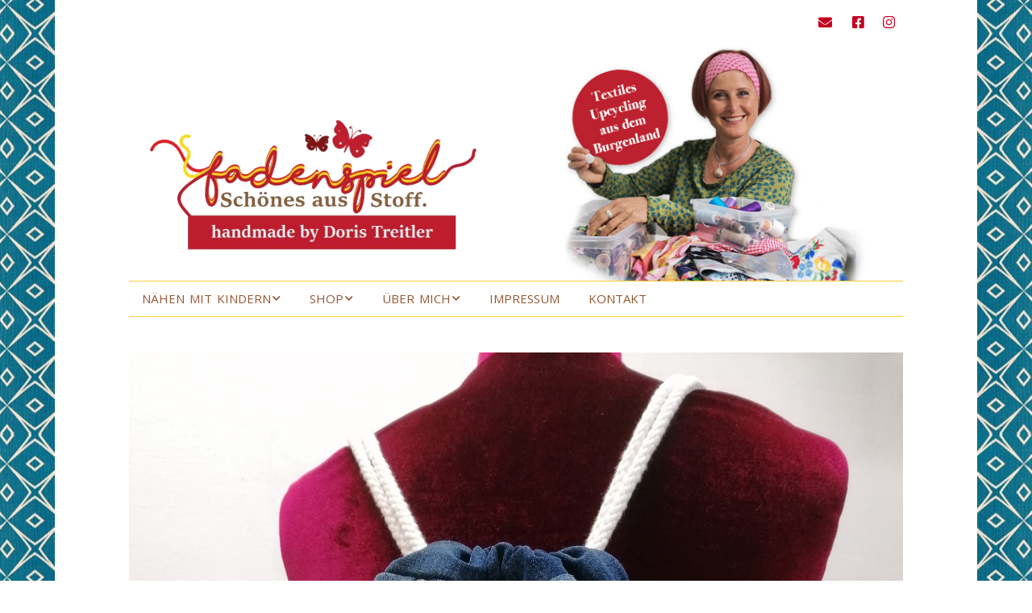

--- FILE ---
content_type: text/html; charset=UTF-8
request_url: https://www.fadenspiel.info/img_20201128_082335/
body_size: 62047
content:
<!DOCTYPE html>
<!--[if lte IE 9]><html class="no-js IE9 IE" lang="de"><![endif]-->
<!--[if gt IE 9]><!--><html class="no-js" lang="de"><!--<![endif]-->
	<head>
				<meta charset="UTF-8" />
	<title>IMG_20201128_082335 &#8211; FADENSPIEL</title>
<meta name='robots' content='max-image-preview:large' />
<script>window._wca = window._wca || [];</script>
			<link rel="dns-prefetch" href="//fonts.googleapis.com" />
			<script type="text/javascript">
			/* <![CDATA[ */
			document.documentElement.className = document.documentElement.className.replace(new RegExp('(^|\\s)no-js(\\s|$)'), '$1js$2');
			/* ]]> */
		</script>
	<link rel='dns-prefetch' href='//stats.wp.com' />
<link rel='dns-prefetch' href='//maxcdn.bootstrapcdn.com' />
<link rel='dns-prefetch' href='//s.w.org' />
<link rel='dns-prefetch' href='//v0.wordpress.com' />
<link rel='dns-prefetch' href='//c0.wp.com' />
<link rel="alternate" type="application/rss+xml" title="FADENSPIEL &raquo; Feed" href="https://www.fadenspiel.info/feed/" />
<link rel="alternate" type="application/rss+xml" title="FADENSPIEL &raquo; Kommentar-Feed" href="https://www.fadenspiel.info/comments/feed/" />
<script type="text/javascript">
window._wpemojiSettings = {"baseUrl":"https:\/\/s.w.org\/images\/core\/emoji\/13.1.0\/72x72\/","ext":".png","svgUrl":"https:\/\/s.w.org\/images\/core\/emoji\/13.1.0\/svg\/","svgExt":".svg","source":{"concatemoji":"https:\/\/www.fadenspiel.info\/wp-includes\/js\/wp-emoji-release.min.js?ver=5.9.12"}};
/*! This file is auto-generated */
!function(e,a,t){var n,r,o,i=a.createElement("canvas"),p=i.getContext&&i.getContext("2d");function s(e,t){var a=String.fromCharCode;p.clearRect(0,0,i.width,i.height),p.fillText(a.apply(this,e),0,0);e=i.toDataURL();return p.clearRect(0,0,i.width,i.height),p.fillText(a.apply(this,t),0,0),e===i.toDataURL()}function c(e){var t=a.createElement("script");t.src=e,t.defer=t.type="text/javascript",a.getElementsByTagName("head")[0].appendChild(t)}for(o=Array("flag","emoji"),t.supports={everything:!0,everythingExceptFlag:!0},r=0;r<o.length;r++)t.supports[o[r]]=function(e){if(!p||!p.fillText)return!1;switch(p.textBaseline="top",p.font="600 32px Arial",e){case"flag":return s([127987,65039,8205,9895,65039],[127987,65039,8203,9895,65039])?!1:!s([55356,56826,55356,56819],[55356,56826,8203,55356,56819])&&!s([55356,57332,56128,56423,56128,56418,56128,56421,56128,56430,56128,56423,56128,56447],[55356,57332,8203,56128,56423,8203,56128,56418,8203,56128,56421,8203,56128,56430,8203,56128,56423,8203,56128,56447]);case"emoji":return!s([10084,65039,8205,55357,56613],[10084,65039,8203,55357,56613])}return!1}(o[r]),t.supports.everything=t.supports.everything&&t.supports[o[r]],"flag"!==o[r]&&(t.supports.everythingExceptFlag=t.supports.everythingExceptFlag&&t.supports[o[r]]);t.supports.everythingExceptFlag=t.supports.everythingExceptFlag&&!t.supports.flag,t.DOMReady=!1,t.readyCallback=function(){t.DOMReady=!0},t.supports.everything||(n=function(){t.readyCallback()},a.addEventListener?(a.addEventListener("DOMContentLoaded",n,!1),e.addEventListener("load",n,!1)):(e.attachEvent("onload",n),a.attachEvent("onreadystatechange",function(){"complete"===a.readyState&&t.readyCallback()})),(n=t.source||{}).concatemoji?c(n.concatemoji):n.wpemoji&&n.twemoji&&(c(n.twemoji),c(n.wpemoji)))}(window,document,window._wpemojiSettings);
</script>
<style type="text/css">
img.wp-smiley,
img.emoji {
	display: inline !important;
	border: none !important;
	box-shadow: none !important;
	height: 1em !important;
	width: 1em !important;
	margin: 0 0.07em !important;
	vertical-align: -0.1em !important;
	background: none !important;
	padding: 0 !important;
}
</style>
	<link rel='stylesheet' id='sbi_styles-css'  href='https://www.fadenspiel.info/wp-content/plugins/instagram-feed/css/sbi-styles.min.css?ver=6.9.1' type='text/css' media='all' />
<link rel='stylesheet' id='wp-block-library-css'  href='https://c0.wp.com/c/5.9.12/wp-includes/css/dist/block-library/style.min.css' type='text/css' media='all' />
<style id='wp-block-library-inline-css' type='text/css'>
.has-text-align-justify{text-align:justify;}
</style>
<link rel='stylesheet' id='mediaelement-css'  href='https://c0.wp.com/c/5.9.12/wp-includes/js/mediaelement/mediaelementplayer-legacy.min.css' type='text/css' media='all' />
<link rel='stylesheet' id='wp-mediaelement-css'  href='https://c0.wp.com/c/5.9.12/wp-includes/js/mediaelement/wp-mediaelement.min.css' type='text/css' media='all' />
<link rel='stylesheet' id='wc-blocks-vendors-style-css'  href='https://c0.wp.com/p/woocommerce/7.5.1/packages/woocommerce-blocks/build/wc-blocks-vendors-style.css' type='text/css' media='all' />
<link rel='stylesheet' id='wc-blocks-style-css'  href='https://c0.wp.com/p/woocommerce/7.5.1/packages/woocommerce-blocks/build/wc-blocks-style.css' type='text/css' media='all' />
<style id='global-styles-inline-css' type='text/css'>
body{--wp--preset--color--black: #000000;--wp--preset--color--cyan-bluish-gray: #abb8c3;--wp--preset--color--white: #ffffff;--wp--preset--color--pale-pink: #f78da7;--wp--preset--color--vivid-red: #cf2e2e;--wp--preset--color--luminous-vivid-orange: #ff6900;--wp--preset--color--luminous-vivid-amber: #fcb900;--wp--preset--color--light-green-cyan: #7bdcb5;--wp--preset--color--vivid-green-cyan: #00d084;--wp--preset--color--pale-cyan-blue: #8ed1fc;--wp--preset--color--vivid-cyan-blue: #0693e3;--wp--preset--color--vivid-purple: #9b51e0;--wp--preset--gradient--vivid-cyan-blue-to-vivid-purple: linear-gradient(135deg,rgba(6,147,227,1) 0%,rgb(155,81,224) 100%);--wp--preset--gradient--light-green-cyan-to-vivid-green-cyan: linear-gradient(135deg,rgb(122,220,180) 0%,rgb(0,208,130) 100%);--wp--preset--gradient--luminous-vivid-amber-to-luminous-vivid-orange: linear-gradient(135deg,rgba(252,185,0,1) 0%,rgba(255,105,0,1) 100%);--wp--preset--gradient--luminous-vivid-orange-to-vivid-red: linear-gradient(135deg,rgba(255,105,0,1) 0%,rgb(207,46,46) 100%);--wp--preset--gradient--very-light-gray-to-cyan-bluish-gray: linear-gradient(135deg,rgb(238,238,238) 0%,rgb(169,184,195) 100%);--wp--preset--gradient--cool-to-warm-spectrum: linear-gradient(135deg,rgb(74,234,220) 0%,rgb(151,120,209) 20%,rgb(207,42,186) 40%,rgb(238,44,130) 60%,rgb(251,105,98) 80%,rgb(254,248,76) 100%);--wp--preset--gradient--blush-light-purple: linear-gradient(135deg,rgb(255,206,236) 0%,rgb(152,150,240) 100%);--wp--preset--gradient--blush-bordeaux: linear-gradient(135deg,rgb(254,205,165) 0%,rgb(254,45,45) 50%,rgb(107,0,62) 100%);--wp--preset--gradient--luminous-dusk: linear-gradient(135deg,rgb(255,203,112) 0%,rgb(199,81,192) 50%,rgb(65,88,208) 100%);--wp--preset--gradient--pale-ocean: linear-gradient(135deg,rgb(255,245,203) 0%,rgb(182,227,212) 50%,rgb(51,167,181) 100%);--wp--preset--gradient--electric-grass: linear-gradient(135deg,rgb(202,248,128) 0%,rgb(113,206,126) 100%);--wp--preset--gradient--midnight: linear-gradient(135deg,rgb(2,3,129) 0%,rgb(40,116,252) 100%);--wp--preset--duotone--dark-grayscale: url('#wp-duotone-dark-grayscale');--wp--preset--duotone--grayscale: url('#wp-duotone-grayscale');--wp--preset--duotone--purple-yellow: url('#wp-duotone-purple-yellow');--wp--preset--duotone--blue-red: url('#wp-duotone-blue-red');--wp--preset--duotone--midnight: url('#wp-duotone-midnight');--wp--preset--duotone--magenta-yellow: url('#wp-duotone-magenta-yellow');--wp--preset--duotone--purple-green: url('#wp-duotone-purple-green');--wp--preset--duotone--blue-orange: url('#wp-duotone-blue-orange');--wp--preset--font-size--small: 13px;--wp--preset--font-size--medium: 20px;--wp--preset--font-size--large: 36px;--wp--preset--font-size--x-large: 42px;}.has-black-color{color: var(--wp--preset--color--black) !important;}.has-cyan-bluish-gray-color{color: var(--wp--preset--color--cyan-bluish-gray) !important;}.has-white-color{color: var(--wp--preset--color--white) !important;}.has-pale-pink-color{color: var(--wp--preset--color--pale-pink) !important;}.has-vivid-red-color{color: var(--wp--preset--color--vivid-red) !important;}.has-luminous-vivid-orange-color{color: var(--wp--preset--color--luminous-vivid-orange) !important;}.has-luminous-vivid-amber-color{color: var(--wp--preset--color--luminous-vivid-amber) !important;}.has-light-green-cyan-color{color: var(--wp--preset--color--light-green-cyan) !important;}.has-vivid-green-cyan-color{color: var(--wp--preset--color--vivid-green-cyan) !important;}.has-pale-cyan-blue-color{color: var(--wp--preset--color--pale-cyan-blue) !important;}.has-vivid-cyan-blue-color{color: var(--wp--preset--color--vivid-cyan-blue) !important;}.has-vivid-purple-color{color: var(--wp--preset--color--vivid-purple) !important;}.has-black-background-color{background-color: var(--wp--preset--color--black) !important;}.has-cyan-bluish-gray-background-color{background-color: var(--wp--preset--color--cyan-bluish-gray) !important;}.has-white-background-color{background-color: var(--wp--preset--color--white) !important;}.has-pale-pink-background-color{background-color: var(--wp--preset--color--pale-pink) !important;}.has-vivid-red-background-color{background-color: var(--wp--preset--color--vivid-red) !important;}.has-luminous-vivid-orange-background-color{background-color: var(--wp--preset--color--luminous-vivid-orange) !important;}.has-luminous-vivid-amber-background-color{background-color: var(--wp--preset--color--luminous-vivid-amber) !important;}.has-light-green-cyan-background-color{background-color: var(--wp--preset--color--light-green-cyan) !important;}.has-vivid-green-cyan-background-color{background-color: var(--wp--preset--color--vivid-green-cyan) !important;}.has-pale-cyan-blue-background-color{background-color: var(--wp--preset--color--pale-cyan-blue) !important;}.has-vivid-cyan-blue-background-color{background-color: var(--wp--preset--color--vivid-cyan-blue) !important;}.has-vivid-purple-background-color{background-color: var(--wp--preset--color--vivid-purple) !important;}.has-black-border-color{border-color: var(--wp--preset--color--black) !important;}.has-cyan-bluish-gray-border-color{border-color: var(--wp--preset--color--cyan-bluish-gray) !important;}.has-white-border-color{border-color: var(--wp--preset--color--white) !important;}.has-pale-pink-border-color{border-color: var(--wp--preset--color--pale-pink) !important;}.has-vivid-red-border-color{border-color: var(--wp--preset--color--vivid-red) !important;}.has-luminous-vivid-orange-border-color{border-color: var(--wp--preset--color--luminous-vivid-orange) !important;}.has-luminous-vivid-amber-border-color{border-color: var(--wp--preset--color--luminous-vivid-amber) !important;}.has-light-green-cyan-border-color{border-color: var(--wp--preset--color--light-green-cyan) !important;}.has-vivid-green-cyan-border-color{border-color: var(--wp--preset--color--vivid-green-cyan) !important;}.has-pale-cyan-blue-border-color{border-color: var(--wp--preset--color--pale-cyan-blue) !important;}.has-vivid-cyan-blue-border-color{border-color: var(--wp--preset--color--vivid-cyan-blue) !important;}.has-vivid-purple-border-color{border-color: var(--wp--preset--color--vivid-purple) !important;}.has-vivid-cyan-blue-to-vivid-purple-gradient-background{background: var(--wp--preset--gradient--vivid-cyan-blue-to-vivid-purple) !important;}.has-light-green-cyan-to-vivid-green-cyan-gradient-background{background: var(--wp--preset--gradient--light-green-cyan-to-vivid-green-cyan) !important;}.has-luminous-vivid-amber-to-luminous-vivid-orange-gradient-background{background: var(--wp--preset--gradient--luminous-vivid-amber-to-luminous-vivid-orange) !important;}.has-luminous-vivid-orange-to-vivid-red-gradient-background{background: var(--wp--preset--gradient--luminous-vivid-orange-to-vivid-red) !important;}.has-very-light-gray-to-cyan-bluish-gray-gradient-background{background: var(--wp--preset--gradient--very-light-gray-to-cyan-bluish-gray) !important;}.has-cool-to-warm-spectrum-gradient-background{background: var(--wp--preset--gradient--cool-to-warm-spectrum) !important;}.has-blush-light-purple-gradient-background{background: var(--wp--preset--gradient--blush-light-purple) !important;}.has-blush-bordeaux-gradient-background{background: var(--wp--preset--gradient--blush-bordeaux) !important;}.has-luminous-dusk-gradient-background{background: var(--wp--preset--gradient--luminous-dusk) !important;}.has-pale-ocean-gradient-background{background: var(--wp--preset--gradient--pale-ocean) !important;}.has-electric-grass-gradient-background{background: var(--wp--preset--gradient--electric-grass) !important;}.has-midnight-gradient-background{background: var(--wp--preset--gradient--midnight) !important;}.has-small-font-size{font-size: var(--wp--preset--font-size--small) !important;}.has-medium-font-size{font-size: var(--wp--preset--font-size--medium) !important;}.has-large-font-size{font-size: var(--wp--preset--font-size--large) !important;}.has-x-large-font-size{font-size: var(--wp--preset--font-size--x-large) !important;}
</style>
<link rel='stylesheet' id='blossomthemes-instagram-feed-css'  href='https://www.fadenspiel.info/wp-content/plugins/blossomthemes-instagram-feed/public/css/blossomthemes-instagram-feed-public.css?ver=2.0.5' type='text/css' media='all' />
<link rel='stylesheet' id='magnific-popup-css'  href='https://www.fadenspiel.info/wp-content/plugins/blossomthemes-instagram-feed/public/css/magnific-popup.min.css?ver=1.0.0' type='text/css' media='all' />
<link rel='stylesheet' id='woocommerce-layout-css'  href='https://c0.wp.com/p/woocommerce/7.5.1/assets/css/woocommerce-layout.css' type='text/css' media='all' />
<style id='woocommerce-layout-inline-css' type='text/css'>

	.infinite-scroll .woocommerce-pagination {
		display: none;
	}
</style>
<link rel='stylesheet' id='woocommerce-smallscreen-css'  href='https://c0.wp.com/p/woocommerce/7.5.1/assets/css/woocommerce-smallscreen.css' type='text/css' media='only screen and (max-width: 768px)' />
<link rel='stylesheet' id='woocommerce-general-css'  href='https://c0.wp.com/p/woocommerce/7.5.1/assets/css/woocommerce.css' type='text/css' media='all' />
<style id='woocommerce-inline-inline-css' type='text/css'>
.woocommerce form .form-row .required { visibility: visible; }
</style>
<link rel='stylesheet' id='cff-css'  href='https://www.fadenspiel.info/wp-content/plugins/custom-facebook-feed/assets/css/cff-style.min.css?ver=4.3.4' type='text/css' media='all' />
<link rel='stylesheet' id='sb-font-awesome-css'  href='https://maxcdn.bootstrapcdn.com/font-awesome/4.7.0/css/font-awesome.min.css?ver=5.9.12' type='text/css' media='all' />
<link rel='stylesheet' id='make-google-font-css'  href='//fonts.googleapis.com/css?family=Open+Sans%3Aregular%2Citalic%2C700%2C700italic%7CSura%3Aregular%2Citalic&#038;ver=1.10.8#038;subset=latin' type='text/css' media='all' />
<link rel='stylesheet' id='font-awesome-css'  href='https://www.fadenspiel.info/wp-content/themes/make/css/libs/font-awesome/css/font-awesome.min.css?ver=5.15.2' type='text/css' media='all' />
<link rel='stylesheet' id='make-main-css'  href='https://www.fadenspiel.info/wp-content/themes/make/style.css?ver=1.10.8' type='text/css' media='all' />
<link rel='stylesheet' id='make-print-css'  href='https://www.fadenspiel.info/wp-content/themes/make/css/print.css?ver=1.10.8' type='text/css' media='print' />
<link rel='stylesheet' id='jetpack_facebook_likebox-css'  href='https://c0.wp.com/p/jetpack/11.4.2/modules/widgets/facebook-likebox/style.css' type='text/css' media='all' />
<link rel='stylesheet' id='woocommerce-gzd-layout-css'  href='https://www.fadenspiel.info/wp-content/plugins/woocommerce-germanized/build/static/layout-styles.css?ver=3.15.8' type='text/css' media='all' />
<style id='woocommerce-gzd-layout-inline-css' type='text/css'>
.woocommerce-checkout .shop_table { background-color: #eeeeee; } .product p.deposit-packaging-type { font-size: 1.25em !important; } p.woocommerce-shipping-destination { display: none; }
                .wc-gzd-nutri-score-value-a {
                    background: url(https://www.fadenspiel.info/wp-content/plugins/woocommerce-germanized/assets/images/nutri-score-a.svg) no-repeat;
                }
                .wc-gzd-nutri-score-value-b {
                    background: url(https://www.fadenspiel.info/wp-content/plugins/woocommerce-germanized/assets/images/nutri-score-b.svg) no-repeat;
                }
                .wc-gzd-nutri-score-value-c {
                    background: url(https://www.fadenspiel.info/wp-content/plugins/woocommerce-germanized/assets/images/nutri-score-c.svg) no-repeat;
                }
                .wc-gzd-nutri-score-value-d {
                    background: url(https://www.fadenspiel.info/wp-content/plugins/woocommerce-germanized/assets/images/nutri-score-d.svg) no-repeat;
                }
                .wc-gzd-nutri-score-value-e {
                    background: url(https://www.fadenspiel.info/wp-content/plugins/woocommerce-germanized/assets/images/nutri-score-e.svg) no-repeat;
                }
            
</style>
<link rel='stylesheet' id='jetpack_css-css'  href='https://c0.wp.com/p/jetpack/11.4.2/css/jetpack.css' type='text/css' media='all' />
<script type='text/javascript' src='https://c0.wp.com/c/5.9.12/wp-includes/js/jquery/jquery.min.js' id='jquery-core-js'></script>
<script type='text/javascript' src='https://c0.wp.com/c/5.9.12/wp-includes/js/jquery/jquery-migrate.min.js' id='jquery-migrate-js'></script>
<script defer type='text/javascript' src='https://stats.wp.com/s-202545.js' id='woocommerce-analytics-js'></script>
<link rel="https://api.w.org/" href="https://www.fadenspiel.info/wp-json/" /><link rel="alternate" type="application/json" href="https://www.fadenspiel.info/wp-json/wp/v2/media/1391" /><link rel="EditURI" type="application/rsd+xml" title="RSD" href="https://www.fadenspiel.info/xmlrpc.php?rsd" />
<link rel="wlwmanifest" type="application/wlwmanifest+xml" href="https://www.fadenspiel.info/wp-includes/wlwmanifest.xml" /> 
<meta name="generator" content="WordPress 5.9.12" />
<meta name="generator" content="WooCommerce 7.5.1" />
<link rel='shortlink' href='https://wp.me/aaEDAp-mr' />
<link rel="alternate" type="application/json+oembed" href="https://www.fadenspiel.info/wp-json/oembed/1.0/embed?url=https%3A%2F%2Fwww.fadenspiel.info%2Fimg_20201128_082335%2F" />
<link rel="alternate" type="text/xml+oembed" href="https://www.fadenspiel.info/wp-json/oembed/1.0/embed?url=https%3A%2F%2Fwww.fadenspiel.info%2Fimg_20201128_082335%2F&#038;format=xml" />
<style>img#wpstats{display:none}</style>
			<meta name="viewport" content="width=device-width, initial-scale=1" />
		<noscript><style>.woocommerce-product-gallery{ opacity: 1 !important; }</style></noscript>
	<style type="text/css">.recentcomments a{display:inline !important;padding:0 !important;margin:0 !important;}</style><style type="text/css" id="custom-background-css">
body.custom-background { background-color: #ffffff; background-image: url("https://www.fadenspiel.info/wp-content/uploads/2019/02/HG_fadenspiel-e1549873968824.jpg"); background-position: center top; background-size: auto; background-repeat: repeat; background-attachment: fixed; }
</style>
	
<!-- Jetpack Open Graph Tags -->
<meta property="og:type" content="article" />
<meta property="og:title" content="IMG_20201128_082335" />
<meta property="og:url" content="https://www.fadenspiel.info/img_20201128_082335/" />
<meta property="og:description" content="Besuchen Sie den Beitrag für mehr Info." />
<meta property="article:published_time" content="2020-11-28T08:27:23+00:00" />
<meta property="article:modified_time" content="2020-11-28T08:27:23+00:00" />
<meta property="og:site_name" content="FADENSPIEL" />
<meta property="og:image" content="https://www.fadenspiel.info/wp-content/uploads/2020/11/IMG_20201128_082335-scaled.jpg" />
<meta property="og:image:alt" content="" />
<meta name="twitter:text:title" content="IMG_20201128_082335" />
<meta name="twitter:image" content="https://www.fadenspiel.info/wp-content/uploads/2020/11/IMG_20201128_082335-scaled.jpg?w=640" />
<meta name="twitter:card" content="summary_large_image" />
<meta name="twitter:description" content="Besuchen Sie den Beitrag für mehr Info." />

<!-- End Jetpack Open Graph Tags -->

<!-- Begin Make Inline CSS -->
<style type="text/css">
body,.font-body{font-size:16px;font-size:1.6rem;}a{text-decoration:underline;font-weight:normal;}#comments{font-size:14px;font-size:1.4rem;}.comment-date{font-size:13px;font-size:1.3rem;}h1:not(.site-title),.font-header,.entry-title{font-family:"Sura",Georgia,Times,"Times New Roman",serif;font-size:27px;font-size:2.7rem;text-transform:uppercase;word-spacing:3px;}h2{font-family:"Sura",Georgia,Times,"Times New Roman",serif;font-size:27px;font-size:2.7rem;font-weight:normal;word-spacing:3px;}h3,.builder-text-content .widget-title{font-weight:normal;}h5{font-weight:normal;}.site-title,.site-title a,.font-site-title{font-weight:normal;}.site-navigation .menu li a,.font-nav,.site-navigation .menu-toggle{font-family:"Open Sans","Helvetica Neue",Helvetica,Arial,sans-serif;font-size:15px;font-size:1.5rem;font-weight:normal;font-style:normal;text-transform:uppercase;line-height:1.4;letter-spacing:0px;word-spacing:2px;}.site-navigation .menu li.current_page_item > a,.site-navigation .menu .children li.current_page_item > a,.site-navigation .menu li.current-menu-item > a,.site-navigation .menu .sub-menu li.current-menu-item > a{font-weight:bold;}.header-bar,.header-text,.header-bar .search-form input,.header-bar .menu a,.header-navigation .mobile-menu ul.menu li a{font-family:"Open Sans","Helvetica Neue",Helvetica,Arial,sans-serif;font-size:13px;font-size:1.3rem;font-weight:normal;font-style:normal;text-transform:none;line-height:1.6;letter-spacing:0px;word-spacing:0px;}.sidebar .widget-title,.sidebar .widgettitle,.sidebar .widget-title a,.sidebar .widgettitle a,.font-widget-title{font-family:"Open Sans","Helvetica Neue",Helvetica,Arial,sans-serif;font-size:13px;font-size:1.3rem;font-weight:bold;font-style:normal;text-transform:none;line-height:1.6;letter-spacing:0px;word-spacing:0px;}.footer-widget-container .widget-title,.footer-widget-container .widgettitle,.footer-widget-container .widget-title a,.footer-widget-container .widgettitle a{font-family:"Open Sans","Helvetica Neue",Helvetica,Arial,sans-serif;font-size:13px;font-size:1.3rem;font-weight:bold;font-style:normal;text-transform:none;line-height:1.6;letter-spacing:0px;word-spacing:0px;}.color-primary-text,a,.entry-author-byline a.vcard,.entry-footer a:hover,.comment-form .required,ul.ttfmake-list-dot li:before,ol.ttfmake-list-dot li:before,.entry-comment-count a:hover,.comment-count-icon a:hover{color:#dd8500;}.color-primary-background,.ttfmake-button.color-primary-background{background-color:#dd8500;}.color-primary-border{border-color:#dd8500;}.color-secondary-text,.builder-section-banner .cycle-pager,.ttfmake-shortcode-slider .cycle-pager,.builder-section-banner .cycle-prev:before,.builder-section-banner .cycle-next:before,.ttfmake-shortcode-slider .cycle-prev:before,.ttfmake-shortcode-slider .cycle-next:before,.ttfmake-shortcode-slider .cycle-caption{color:#ffcd3a;}.color-secondary-background,blockquote.ttfmake-testimonial,tt,kbd,pre,code,samp,var,textarea,input[type="date"],input[type="datetime"],input[type="datetime-local"],input[type="email"],input[type="month"],input[type="number"],input[type="password"],input[type="search"],input[type="tel"],input[type="text"],input[type="time"],input[type="url"],input[type="week"],.ttfmake-button.color-secondary-background,button.color-secondary-background,input[type="button"].color-secondary-background,input[type="reset"].color-secondary-background,input[type="submit"].color-secondary-background,.sticky-post-label{background-color:#ffcd3a;}.color-secondary-border,table,table th,table td,.header-layout-3 .site-navigation .menu,.widget_tag_cloud a,.widget_product_tag_cloud a{border-color:#ffcd3a;}hr,hr.ttfmake-line-dashed,hr.ttfmake-line-double,blockquote.ttfmake-testimonial:after{border-top-color:#ffcd3a;}.comment-body,.post,.page,.search article.post,.search article.page,.widget li{border-bottom-color:#ffcd3a;}.color-text,body,.entry-date a,button,input,select,textarea,[class*="navigation"] .nav-previous a,[class*="navigation"] .nav-previous span,[class*="navigation"] .nav-next a,[class*="navigation"] .nav-next span{color:#303030;}::-webkit-input-placeholder{color:#303030;}:-moz-placeholder{color:#303030;}::-moz-placeholder{color:#303030;}:-ms-input-placeholder{color:#303030;}.color-detail-text,.builder-section-banner .cycle-pager .cycle-pager-active,.ttfmake-shortcode-slider .cycle-pager .cycle-pager-active,.entry-footer a,.entry-footer .fa,.post-categories li:after,.post-tags li:after,.comment-count-icon:before,.entry-comment-count a,.comment-count-icon a{color:#ffcd3a;}.color-detail-background{background-color:#ffcd3a;}.color-detail-border{border-color:#ffcd3a;}a:hover,a:focus,.entry-author-byline a.vcard:hover,.entry-author-byline a.vcard:focus{color:#c40020;}button,.ttfmake-button,input[type="button"],input[type="reset"],input[type="submit"],.site-main .gform_wrapper .gform_footer input.button{color:#333333;background-color:#ffffff;}button:hover,button:focus,.ttfmake-button:hover,.ttfmake-button:focus,input[type="button"]:hover,input[type="button"]:focus,input[type="reset"]:hover,input[type="reset"]:focus,input[type="submit"]:hover,input[type="submit"]:focus,.site-main .gform_wrapper .gform_footer input.button:hover,.site-main .gform_wrapper .gform_footer input.button:focus{color:#c40020;}.site-header,.site-title,.site-title a,.site-navigation .menu li a{color:#925833;}.site-navigation .menu li a:hover,.site-navigation .menu li a:focus{color:#c40020;}.header-bar a,.header-bar .menu li a,.header-bar .social-links a{color:#c40020;}.header-bar,.header-bar .search-form input,.header-social-links li:first-of-type,.header-social-links li a{border-color:rgba(255, 255, 255, 1);}.header-bar{background-color:rgba(255, 255, 255, 1);}.sidebar .widget-title,.sidebar .widgettitle,.sidebar .widget-title a,.sidebar .widgettitle a{color:#be1c2c;}.sidebar .widget{color:#ffffff;}.sidebar a{color:#383838;}.sidebar a:hover,.sidebar a:focus{color:#ffcd3a;}.sidebar table,.sidebar table th,.sidebar table td,.sidebar .widget li{border-color:#ffffff;}.site-header-main{background-image:url(http://www.fadenspiel.info/wp-content/uploads/2022/05/WEBSITE-Banner_Fadenspiel_1-2022w-1.jpg);background-repeat:no-repeat;background-position:top;background-attachment:scroll;background-size:contain;}body.custom-background{background-position:center;background-size:auto;}.view-post .entry-header .entry-thumbnail{text-align:left;}div.custom-logo{background-image:url("https://www.fadenspiel.info/wp-content/uploads/2019/01/cropped-FadenspielOhneHintergrund-1.png");width:804px;}div.custom-logo a{padding-bottom:48.009950248756%;}.builder-section-postlist .ttfmp-post-list-item-footer a:hover,.ttfmp-widget-post-list .ttfmp-post-list-item-comment-link:hover{color:#dd8500;}.ttfmp-widget-post-list .ttfmp-post-list-item-date a,.builder-section-postlist .ttfmp-post-list-item-date a{color:#303030;}.builder-section-postlist .ttfmp-post-list-item-footer,.builder-section-postlist .ttfmp-post-list-item-footer a,.ttfmp-widget-post-list .ttfmp-post-list-item-comment-link{color:#ffcd3a;}.builder-text-content .widget{font-size:16px;font-size:1.6rem;}.builder-text-content .widget a{font-weight:normal;}
@media screen and (min-width: 800px){.has-left-sidebar.has-right-sidebar .entry-title{font-size:20px;font-size:2rem;}.site-navigation .menu .page_item_has_children a:after,.site-navigation .menu .menu-item-has-children a:after{top:-2px;font-size:11px;font-size:1.1rem;}.site-navigation .menu .sub-menu li a,.site-navigation .menu .children li a{font-family:"Open Sans","Helvetica Neue",Helvetica,Arial,sans-serif;font-size:15px;font-size:1.5rem;font-weight:normal;font-style:normal;text-transform:uppercase;line-height:1.4;letter-spacing:0px;word-spacing:2px;}.site-navigation .menu .children .page_item_has_children a:after,.site-navigation .menu .sub-menu .menu-item-has-children a:after{font-size:11px;font-size:1.1rem;}.site-navigation .menu li.current_page_item > a,.site-navigation .menu .children li.current_page_item > a,.site-navigation .menu li.current_page_ancestor > a,.site-navigation .menu li.current-menu-item > a,.site-navigation .menu .sub-menu li.current-menu-item > a,.site-navigation .menu li.current-menu-ancestor > a{font-weight:bold;}.site-navigation ul.menu ul a:hover,.site-navigation ul.menu ul a:focus,.site-navigation .menu ul ul a:hover,.site-navigation .menu ul ul a:focus{background-color:rgba(255, 255, 255, 1);color:#c40020;}.site-navigation .menu .sub-menu,.site-navigation .menu .children{background-color:rgba(255, 255, 255, 1);}.site-navigation .page_item_has_children a:after,.site-navigation .menu-item-has-children a:after{color:#925833;}.site-navigation .menu .sub-menu a,.site-navigation .menu .children a{border-bottom-color:#925833;}}
</style>
<!-- End Make Inline CSS -->
<link rel="icon" href="https://www.fadenspiel.info/wp-content/uploads/2019/02/cropped-Icon-Schmetterlinge-Fadenspiel-32x32.png" sizes="32x32" />
<link rel="icon" href="https://www.fadenspiel.info/wp-content/uploads/2019/02/cropped-Icon-Schmetterlinge-Fadenspiel-192x192.png" sizes="192x192" />
<link rel="apple-touch-icon" href="https://www.fadenspiel.info/wp-content/uploads/2019/02/cropped-Icon-Schmetterlinge-Fadenspiel-180x180.png" />
<meta name="msapplication-TileImage" content="https://www.fadenspiel.info/wp-content/uploads/2019/02/cropped-Icon-Schmetterlinge-Fadenspiel-270x270.png" />
<style type="text/css" id="wp-custom-css">#commentform .comment-form-url {
 display: none;
}</style><!-- WooCommerce Colors -->
<style type="text/css">
p.demo_store{background-color:#b8212c;color:#f6e2e4;}.woocommerce small.note{color:#777;}.woocommerce .woocommerce-breadcrumb{color:#777;}.woocommerce .woocommerce-breadcrumb a{color:#777;}.woocommerce div.product span.price,.woocommerce div.product p.price{color:#116a7c;}.woocommerce div.product .stock{color:#116a7c;}.woocommerce span.onsale{background-color:#116a7c;color:#cdecf2;}.woocommerce ul.products li.product .price{color:#116a7c;}.woocommerce ul.products li.product .price .from{color:rgba(70, 71, 71, 0.5);}.woocommerce nav.woocommerce-pagination ul{border:1px solid #eb9811;}.woocommerce nav.woocommerce-pagination ul li{border-right:1px solid #eb9811;}.woocommerce nav.woocommerce-pagination ul li span.current,.woocommerce nav.woocommerce-pagination ul li a:hover,.woocommerce nav.woocommerce-pagination ul li a:focus{background:#f1ad3e;color:#5c3c07;}.woocommerce a.button,.woocommerce button.button,.woocommerce input.button,.woocommerce #respond input#submit{color:#000;background-color:#f1ad3e;}.woocommerce a.button:hover,.woocommerce button.button:hover,.woocommerce input.button:hover,.woocommerce #respond input#submit:hover{background-color:#e09c2d;color:#000;}.woocommerce a.button.alt,.woocommerce button.button.alt,.woocommerce input.button.alt,.woocommerce #respond input#submit.alt{background-color:#b8212c;color:#f6e2e4;}.woocommerce a.button.alt:hover,.woocommerce button.button.alt:hover,.woocommerce input.button.alt:hover,.woocommerce #respond input#submit.alt:hover{background-color:#a7101b;color:#f6e2e4;}.woocommerce a.button.alt.disabled,.woocommerce button.button.alt.disabled,.woocommerce input.button.alt.disabled,.woocommerce #respond input#submit.alt.disabled,.woocommerce a.button.alt:disabled,.woocommerce button.button.alt:disabled,.woocommerce input.button.alt:disabled,.woocommerce #respond input#submit.alt:disabled,.woocommerce a.button.alt:disabled[disabled],.woocommerce button.button.alt:disabled[disabled],.woocommerce input.button.alt:disabled[disabled],.woocommerce #respond input#submit.alt:disabled[disabled],.woocommerce a.button.alt.disabled:hover,.woocommerce button.button.alt.disabled:hover,.woocommerce input.button.alt.disabled:hover,.woocommerce #respond input#submit.alt.disabled:hover,.woocommerce a.button.alt:disabled:hover,.woocommerce button.button.alt:disabled:hover,.woocommerce input.button.alt:disabled:hover,.woocommerce #respond input#submit.alt:disabled:hover,.woocommerce a.button.alt:disabled[disabled]:hover,.woocommerce button.button.alt:disabled[disabled]:hover,.woocommerce input.button.alt:disabled[disabled]:hover,.woocommerce #respond input#submit.alt:disabled[disabled]:hover{background-color:#b8212c;color:#f6e2e4;}.woocommerce a.button:disabled:hover,.woocommerce button.button:disabled:hover,.woocommerce input.button:disabled:hover,.woocommerce #respond input#submit:disabled:hover,.woocommerce a.button.disabled:hover,.woocommerce button.button.disabled:hover,.woocommerce input.button.disabled:hover,.woocommerce #respond input#submit.disabled:hover,.woocommerce a.button:disabled[disabled]:hover,.woocommerce button.button:disabled[disabled]:hover,.woocommerce input.button:disabled[disabled]:hover,.woocommerce #respond input#submit:disabled[disabled]:hover{background-color:#f1ad3e;}.woocommerce #reviews h2 small{color:#777;}.woocommerce #reviews h2 small a{color:#777;}.woocommerce #reviews #comments ol.commentlist li .meta{color:#777;}.woocommerce #reviews #comments ol.commentlist li img.avatar{background:#f1ad3e;border:1px solid #f0a730;}.woocommerce #reviews #comments ol.commentlist li .comment-text{border:1px solid #f0a730;}.woocommerce #reviews #comments ol.commentlist #respond{border:1px solid #f0a730;}.woocommerce .star-rating:before{color:#eb9811;}.woocommerce.widget_shopping_cart .total,.woocommerce .widget_shopping_cart .total{border-top:3px double #f1ad3e;}.woocommerce form.login,.woocommerce form.checkout_coupon,.woocommerce form.register{border:1px solid #eb9811;}.woocommerce .order_details li{border-right:1px dashed #eb9811;}.woocommerce .widget_price_filter .ui-slider .ui-slider-handle{background-color:#b8212c;}.woocommerce .widget_price_filter .ui-slider .ui-slider-range{background-color:#b8212c;}.woocommerce .widget_price_filter .price_slider_wrapper .ui-widget-content{background-color:#740000;}.woocommerce-cart table.cart td.actions .coupon .input-text{border:1px solid #eb9811;}.woocommerce-cart .cart-collaterals .cart_totals p small{color:#777;}.woocommerce-cart .cart-collaterals .cart_totals table small{color:#777;}.woocommerce-cart .cart-collaterals .cart_totals .discount td{color:#116a7c;}.woocommerce-cart .cart-collaterals .cart_totals tr td,.woocommerce-cart .cart-collaterals .cart_totals tr th{border-top:1px solid #f1ad3e;}.woocommerce-checkout .checkout .create-account small{color:#777;}.woocommerce-checkout #payment{background:#f1ad3e;}.woocommerce-checkout #payment ul.payment_methods{border-bottom:1px solid #eb9811;}.woocommerce-checkout #payment div.payment_box{background-color:#efa326;color:#000;}.woocommerce-checkout #payment div.payment_box input.input-text,.woocommerce-checkout #payment div.payment_box textarea{border-color:#d3890f;border-top-color:#bb790e;}.woocommerce-checkout #payment div.payment_box ::-webkit-input-placeholder{color:#bb790e;}.woocommerce-checkout #payment div.payment_box :-moz-placeholder{color:#bb790e;}.woocommerce-checkout #payment div.payment_box :-ms-input-placeholder{color:#bb790e;}.woocommerce-checkout #payment div.payment_box span.help{color:#777;}.woocommerce-checkout #payment div.payment_box:after{content:"";display:block;border:8px solid #efa326;border-right-color:transparent;border-left-color:transparent;border-top-color:transparent;position:absolute;top:-3px;left:0;margin:-1em 0 0 2em;}
</style>
<!--/WooCommerce Colors-->
	</head>

	<body class="attachment attachment-template-default single single-attachment postid-1391 attachmentid-1391 attachment-jpeg custom-background wp-custom-logo theme-make woocommerce-no-js boxed no-sidebar">
		<svg xmlns="http://www.w3.org/2000/svg" viewBox="0 0 0 0" width="0" height="0" focusable="false" role="none" style="visibility: hidden; position: absolute; left: -9999px; overflow: hidden;" ><defs><filter id="wp-duotone-dark-grayscale"><feColorMatrix color-interpolation-filters="sRGB" type="matrix" values=" .299 .587 .114 0 0 .299 .587 .114 0 0 .299 .587 .114 0 0 .299 .587 .114 0 0 " /><feComponentTransfer color-interpolation-filters="sRGB" ><feFuncR type="table" tableValues="0 0.49803921568627" /><feFuncG type="table" tableValues="0 0.49803921568627" /><feFuncB type="table" tableValues="0 0.49803921568627" /><feFuncA type="table" tableValues="1 1" /></feComponentTransfer><feComposite in2="SourceGraphic" operator="in" /></filter></defs></svg><svg xmlns="http://www.w3.org/2000/svg" viewBox="0 0 0 0" width="0" height="0" focusable="false" role="none" style="visibility: hidden; position: absolute; left: -9999px; overflow: hidden;" ><defs><filter id="wp-duotone-grayscale"><feColorMatrix color-interpolation-filters="sRGB" type="matrix" values=" .299 .587 .114 0 0 .299 .587 .114 0 0 .299 .587 .114 0 0 .299 .587 .114 0 0 " /><feComponentTransfer color-interpolation-filters="sRGB" ><feFuncR type="table" tableValues="0 1" /><feFuncG type="table" tableValues="0 1" /><feFuncB type="table" tableValues="0 1" /><feFuncA type="table" tableValues="1 1" /></feComponentTransfer><feComposite in2="SourceGraphic" operator="in" /></filter></defs></svg><svg xmlns="http://www.w3.org/2000/svg" viewBox="0 0 0 0" width="0" height="0" focusable="false" role="none" style="visibility: hidden; position: absolute; left: -9999px; overflow: hidden;" ><defs><filter id="wp-duotone-purple-yellow"><feColorMatrix color-interpolation-filters="sRGB" type="matrix" values=" .299 .587 .114 0 0 .299 .587 .114 0 0 .299 .587 .114 0 0 .299 .587 .114 0 0 " /><feComponentTransfer color-interpolation-filters="sRGB" ><feFuncR type="table" tableValues="0.54901960784314 0.98823529411765" /><feFuncG type="table" tableValues="0 1" /><feFuncB type="table" tableValues="0.71764705882353 0.25490196078431" /><feFuncA type="table" tableValues="1 1" /></feComponentTransfer><feComposite in2="SourceGraphic" operator="in" /></filter></defs></svg><svg xmlns="http://www.w3.org/2000/svg" viewBox="0 0 0 0" width="0" height="0" focusable="false" role="none" style="visibility: hidden; position: absolute; left: -9999px; overflow: hidden;" ><defs><filter id="wp-duotone-blue-red"><feColorMatrix color-interpolation-filters="sRGB" type="matrix" values=" .299 .587 .114 0 0 .299 .587 .114 0 0 .299 .587 .114 0 0 .299 .587 .114 0 0 " /><feComponentTransfer color-interpolation-filters="sRGB" ><feFuncR type="table" tableValues="0 1" /><feFuncG type="table" tableValues="0 0.27843137254902" /><feFuncB type="table" tableValues="0.5921568627451 0.27843137254902" /><feFuncA type="table" tableValues="1 1" /></feComponentTransfer><feComposite in2="SourceGraphic" operator="in" /></filter></defs></svg><svg xmlns="http://www.w3.org/2000/svg" viewBox="0 0 0 0" width="0" height="0" focusable="false" role="none" style="visibility: hidden; position: absolute; left: -9999px; overflow: hidden;" ><defs><filter id="wp-duotone-midnight"><feColorMatrix color-interpolation-filters="sRGB" type="matrix" values=" .299 .587 .114 0 0 .299 .587 .114 0 0 .299 .587 .114 0 0 .299 .587 .114 0 0 " /><feComponentTransfer color-interpolation-filters="sRGB" ><feFuncR type="table" tableValues="0 0" /><feFuncG type="table" tableValues="0 0.64705882352941" /><feFuncB type="table" tableValues="0 1" /><feFuncA type="table" tableValues="1 1" /></feComponentTransfer><feComposite in2="SourceGraphic" operator="in" /></filter></defs></svg><svg xmlns="http://www.w3.org/2000/svg" viewBox="0 0 0 0" width="0" height="0" focusable="false" role="none" style="visibility: hidden; position: absolute; left: -9999px; overflow: hidden;" ><defs><filter id="wp-duotone-magenta-yellow"><feColorMatrix color-interpolation-filters="sRGB" type="matrix" values=" .299 .587 .114 0 0 .299 .587 .114 0 0 .299 .587 .114 0 0 .299 .587 .114 0 0 " /><feComponentTransfer color-interpolation-filters="sRGB" ><feFuncR type="table" tableValues="0.78039215686275 1" /><feFuncG type="table" tableValues="0 0.94901960784314" /><feFuncB type="table" tableValues="0.35294117647059 0.47058823529412" /><feFuncA type="table" tableValues="1 1" /></feComponentTransfer><feComposite in2="SourceGraphic" operator="in" /></filter></defs></svg><svg xmlns="http://www.w3.org/2000/svg" viewBox="0 0 0 0" width="0" height="0" focusable="false" role="none" style="visibility: hidden; position: absolute; left: -9999px; overflow: hidden;" ><defs><filter id="wp-duotone-purple-green"><feColorMatrix color-interpolation-filters="sRGB" type="matrix" values=" .299 .587 .114 0 0 .299 .587 .114 0 0 .299 .587 .114 0 0 .299 .587 .114 0 0 " /><feComponentTransfer color-interpolation-filters="sRGB" ><feFuncR type="table" tableValues="0.65098039215686 0.40392156862745" /><feFuncG type="table" tableValues="0 1" /><feFuncB type="table" tableValues="0.44705882352941 0.4" /><feFuncA type="table" tableValues="1 1" /></feComponentTransfer><feComposite in2="SourceGraphic" operator="in" /></filter></defs></svg><svg xmlns="http://www.w3.org/2000/svg" viewBox="0 0 0 0" width="0" height="0" focusable="false" role="none" style="visibility: hidden; position: absolute; left: -9999px; overflow: hidden;" ><defs><filter id="wp-duotone-blue-orange"><feColorMatrix color-interpolation-filters="sRGB" type="matrix" values=" .299 .587 .114 0 0 .299 .587 .114 0 0 .299 .587 .114 0 0 .299 .587 .114 0 0 " /><feComponentTransfer color-interpolation-filters="sRGB" ><feFuncR type="table" tableValues="0.098039215686275 1" /><feFuncG type="table" tableValues="0 0.66274509803922" /><feFuncB type="table" tableValues="0.84705882352941 0.41960784313725" /><feFuncA type="table" tableValues="1 1" /></feComponentTransfer><feComposite in2="SourceGraphic" operator="in" /></filter></defs></svg>		<div id="site-wrapper" class="site-wrapper">
			<a class="skip-link screen-reader-text" href="#site-content">Skip to content</a>

			
<header id="site-header" class="site-header header-layout-3 no-site-title no-site-tagline" role="banner">
		<div class="header-bar right-content">
		<div class="container">
					<div class="header-social-links">
			<ul class="social-customizer social-links">
				<li class="make-social-icon">
					<a href="mailto:hallo@fadenspiel.info">
						<i class="fa fa-fw fa-envelope" aria-hidden="true"></i>
						<span class="screen-reader-text">Email</span>
					</a>
				</li>
							<li class="make-social-icon">
					<a href="https://www.facebook.com/fadenspiel/" target="_blank">
						<i class="fab fa-facebook-square" aria-hidden="true"></i>
						<span class="screen-reader-text">Facebook</span>
					</a>
				</li>
							<li class="make-social-icon">
					<a href="https://www.instagram.com/fadenspiel_schoenes_aus_stoff/" target="_blank">
						<i class="fab fa-instagram" aria-hidden="true"></i>
						<span class="screen-reader-text">Instagram</span>
					</a>
				</li>
			</ul>
			</div>
				
			
		</div>
	</div>
		<div class="site-header-main">
		<div class="container">
			<div class="site-branding">
									<a href="https://www.fadenspiel.info/" class="custom-logo-link" rel="home"><img width="804" height="386" src="https://www.fadenspiel.info/wp-content/uploads/2019/01/cropped-FadenspielOhneHintergrund-1.png" class="custom-logo" alt="FADENSPIEL" srcset="https://www.fadenspiel.info/wp-content/uploads/2019/01/cropped-FadenspielOhneHintergrund-1.png 804w, https://www.fadenspiel.info/wp-content/uploads/2019/01/cropped-FadenspielOhneHintergrund-1-600x288.png 600w, https://www.fadenspiel.info/wp-content/uploads/2019/01/cropped-FadenspielOhneHintergrund-1-300x144.png 300w, https://www.fadenspiel.info/wp-content/uploads/2019/01/cropped-FadenspielOhneHintergrund-1-768x369.png 768w" sizes="(max-width: 804px) 100vw, 804px" /></a>												<h1 class="site-title screen-reader-text">
					<a href="https://www.fadenspiel.info/" rel="home">FADENSPIEL</a>
				</h1>
												<span class="site-description screen-reader-text">
					Schönes aus Stoff. handmade by Doris Treitler				</span>
							</div>

			
			
<nav id="site-navigation" class="site-navigation" role="navigation">
			<button class="menu-toggle">Menü</button>
		<div class=" mobile-menu"><ul id="menu-hauptmenue" class="menu"><li id="menu-item-38" class="menu-item menu-item-type-post_type menu-item-object-page menu-item-has-children menu-item-38"><a href="https://www.fadenspiel.info/naehen-mit-kindern/">Nähen mit Kindern</a>
<ul class="sub-menu">
	<li id="menu-item-1425" class="menu-item menu-item-type-post_type menu-item-object-page menu-item-1425"><a href="https://www.fadenspiel.info/naehen-mit-kindern/">Nähen mit Kindern</a></li>
	<li id="menu-item-39" class="menu-item menu-item-type-post_type menu-item-object-page menu-item-39"><a href="https://www.fadenspiel.info/naehworkshops-fuer-kinder/">Nähworkshops für Kinder</a></li>
	<li id="menu-item-37" class="menu-item menu-item-type-post_type menu-item-object-page menu-item-37"><a href="https://www.fadenspiel.info/kindergeburtstag/">Kindergeburtstag</a></li>
</ul>
</li>
<li id="menu-item-1309" class="menu-item menu-item-type-post_type menu-item-object-page menu-item-has-children menu-item-1309"><a href="https://www.fadenspiel.info/shop/">Shop</a>
<ul class="sub-menu">
	<li id="menu-item-1424" class="menu-item menu-item-type-post_type menu-item-object-page menu-item-1424"><a href="https://www.fadenspiel.info/shop/">Shop</a></li>
	<li id="menu-item-1307" class="menu-item menu-item-type-post_type menu-item-object-page menu-item-1307"><a href="https://www.fadenspiel.info/mein-konto/">Mein Konto</a></li>
	<li id="menu-item-1308" class="menu-item menu-item-type-post_type menu-item-object-page menu-item-1308"><a href="https://www.fadenspiel.info/warenkorb/">Warenkorb</a></li>
	<li id="menu-item-1306" class="menu-item menu-item-type-post_type menu-item-object-page menu-item-1306"><a href="https://www.fadenspiel.info/agb/">AGB</a></li>
	<li id="menu-item-1303" class="menu-item menu-item-type-post_type menu-item-object-page menu-item-1303"><a href="https://www.fadenspiel.info/bezahlmoeglichkeiten/">Zahlungsarten</a></li>
	<li id="menu-item-1304" class="menu-item menu-item-type-post_type menu-item-object-page menu-item-1304"><a href="https://www.fadenspiel.info/versandarten/">Versandarten</a></li>
</ul>
</li>
<li id="menu-item-29" class="menu-item menu-item-type-post_type menu-item-object-page menu-item-has-children menu-item-29"><a href="https://www.fadenspiel.info/ueber-mich/">Über mich</a>
<ul class="sub-menu">
	<li id="menu-item-1426" class="menu-item menu-item-type-post_type menu-item-object-page menu-item-1426"><a href="https://www.fadenspiel.info/ueber-mich/">Über mich</a></li>
	<li id="menu-item-71" class="menu-item menu-item-type-post_type menu-item-object-page menu-item-71"><a href="https://www.fadenspiel.info/presse/">Presse</a></li>
</ul>
</li>
<li id="menu-item-1313" class="menu-item menu-item-type-post_type menu-item-object-page menu-item-1313"><a href="https://www.fadenspiel.info/impressum-2/">Impressum</a></li>
<li id="menu-item-103" class="menu-item menu-item-type-post_type menu-item-object-page menu-item-103"><a href="https://www.fadenspiel.info/kontakt/">Kontakt</a></li>
</ul></div></nav>		</div>
	</div>
</header>
			<div id="site-content" class="site-content">
				<div class="container">

<main id="site-main" class="site-main" role="main">

	
		
<article id="post-1391" class="post-1391 attachment type-attachment status-inherit hentry">
	<header class="entry-header">
		
<figure class="entry-thumbnail ">
			<a href="https://www.fadenspiel.info/wp-content/uploads/2020/11/IMG_20201128_082335-scaled.jpg"><img width="1920" height="2560" src="https://www.fadenspiel.info/wp-content/uploads/2020/11/IMG_20201128_082335-scaled.jpg" class="attachment-full size-full" alt="" loading="lazy" srcset="https://www.fadenspiel.info/wp-content/uploads/2020/11/IMG_20201128_082335-scaled.jpg 1920w, https://www.fadenspiel.info/wp-content/uploads/2020/11/IMG_20201128_082335-225x300.jpg 225w, https://www.fadenspiel.info/wp-content/uploads/2020/11/IMG_20201128_082335-768x1024.jpg 768w, https://www.fadenspiel.info/wp-content/uploads/2020/11/IMG_20201128_082335-1152x1536.jpg 1152w, https://www.fadenspiel.info/wp-content/uploads/2020/11/IMG_20201128_082335-1536x2048.jpg 1536w, https://www.fadenspiel.info/wp-content/uploads/2020/11/IMG_20201128_082335-600x800.jpg 600w" sizes="(max-width: 1920px) 100vw, 1920px" /></a>		</figure>
	</header>

	<div class="entry-content">
		
<h1 class="entry-title">
			IMG_20201128_082335	</h1>
						<div class="entry-exif">
			<h4 class="entry-exif-label">Technical Details</h4>
			<ul class="entry-exif-list">
<li>Camera: MAR-LX1A</li>
<li>Taken: 28. November 2020</li>
<li>Focal length: 4mm</li>
<li>Aperture: f/1</li>
<li>Exposure: 1/50 second</li>
<li>ISO: 200</li>
</ul>
		</div>
			</div>

		<footer class="entry-footer">
		<div class="entry-author">
		<div class="entry-author-byline">
		by <a class="vcard fn" href="https://www.fadenspiel.info/author/doris/">doris</a>	</div>
	</div>	</footer>
	</article>

		

	
</main>



				</div>
			</div>

			
<footer id="site-footer" class="site-footer footer-layout-1" role="contentinfo">
	<div class="container">
				<div class="footer-widget-container columns-3">
			<section id="footer-1" class="widget-area footer-1 active" role="complementary">
	<aside id="facebook-likebox-4" class="widget widget_facebook_likebox"><h4 class="widget-title"><a href="https://www.facebook.com/fadenspiel">FACEBOOK</a></h4>		<div id="fb-root"></div>
		<div class="fb-page" data-href="https://www.facebook.com/fadenspiel" data-width="340"  data-height="432" data-hide-cover="false" data-show-facepile="true" data-tabs="false" data-hide-cta="false" data-small-header="false">
		<div class="fb-xfbml-parse-ignore"><blockquote cite="https://www.facebook.com/fadenspiel"><a href="https://www.facebook.com/fadenspiel">FACEBOOK</a></blockquote></div>
		</div>
		</aside></section><section id="footer-2" class="widget-area footer-2 active" role="complementary">
	<aside id="btif_instagram_widget-8" class="widget widget_btif_instagram_widget"><h4 class="widget-title">INSTAGRAM</h4>
<!-- This file should primarily consist of HTML with a little bit of PHP. -->
<ul class="popup-gallery photos-3">
    <li>
                <a href="https://video.cdninstagram.com/v/t50.16885-16/271458270_390688476161594_4090160589098486201_n.mp4?_nc_cat=107&#038;vs=318213656855463_3411187475&#038;_nc_vs=[base64]%3D%3D&#038;ccb=1-5&#038;_nc_sid=59939d&#038;efg=eyJ2ZW5jb2RlX3RhZyI6InZ0c192b2RfdXJsZ2VuLjcyMC5pZ3R2In0%3D&#038;_nc_ohc=A4fhRs6bFeQAX8cG_J1&#038;_nc_ht=video.cdninstagram.com&#038;edm=ANo9K5cEAAAA&#038;oh=00_AT8Xo1taQAlv-tH8RqYM1LFpti174CCDJrxqgiG0qCeCuQ&#038;oe=620B53AF&#038;_nc_rid=3aede5ffa3" class="mfp-iframe">
                            <img src="https://scontent.cdninstagram.com/v/t51.29350-15/271420240_216223387379032_2858292735591580296_n.jpg?_nc_cat=107&#038;ccb=1-5&#038;_nc_sid=8ae9d6&#038;_nc_ohc=Ps4bnWwJ2eoAX9vJG_G&#038;_nc_ht=scontent.cdninstagram.com&#038;edm=ANo9K5cEAAAA&#038;oh=00_AT8BNkDcLxPS0u88X3EPl2R0YEak-BX5XELFpvOqknhekg&#038;oe=620F1FE2" 
                    alt="💞🎄❄️WEIHNACHTSFERIEN ❄️🎄💞
Eine wunderschöne Workshop-Woche geht zu ende und ich bin total erfüllt mit Freude über die schönen Momente und die Begeisterung der kleinen Schneiderleins! ❤️📍✂️🎉#fadenspiel_schönes_aus_stoff #workshop #kindergeburtstag #kinderworkshop #nähworkshop #nähmaschine #nähenmitkindern #badsauerbrunn #burgenland #kreativität #nähenverbindet">
                    </a>
            </li>
    <li>
                <a href="https://scontent.cdninstagram.com/v/t51.29350-15/271288351_3024413841131296_1726519273570064457_n.jpg?_nc_cat=105&#038;ccb=1-5&#038;_nc_sid=8ae9d6&#038;_nc_ohc=aIOPFkqTIusAX-Coy5Y&#038;_nc_ht=scontent.cdninstagram.com&#038;edm=ANo9K5cEAAAA&#038;oh=00_AT8fDxJe8fGquuD8yyJdr2WCTNOfNZSdV3rPuykDJnvFhQ&#038;oe=620F21C0">
                            <img src="https://scontent.cdninstagram.com/v/t51.29350-15/271288351_3024413841131296_1726519273570064457_n.jpg?_nc_cat=105&#038;ccb=1-5&#038;_nc_sid=8ae9d6&#038;_nc_ohc=aIOPFkqTIusAX-Coy5Y&#038;_nc_ht=scontent.cdninstagram.com&#038;edm=ANo9K5cEAAAA&#038;oh=00_AT8fDxJe8fGquuD8yyJdr2WCTNOfNZSdV3rPuykDJnvFhQ&#038;oe=620F21C0" 
                    alt="💕BARBIE 💖
Lea hat heute im Workshop eine tolle Kollektion für ihre Barbie genäht. Damit kann die Barbie an den Strand, ins Wellnesshotel, auf eine Party und sogar heiraten!!! 👌❤️💓 #fadenspiel_schönes_aus_stoff #barbie #barbiekleider #barbiepuppe #barbiefans #nähworkshop #burgenland #badsauerbrunn #kinderworkshop">
                    </a>
            </li>
    <li>
                <a href="https://scontent.cdninstagram.com/v/t51.29350-15/271234579_155938373437580_4379588256014698752_n.jpg?_nc_cat=104&#038;ccb=1-5&#038;_nc_sid=8ae9d6&#038;_nc_ohc=qphMlBNBdkIAX-hs9cn&#038;_nc_oc=AQnqpmMMUdli8HZbTSiGLuhY_Dz7XSuXLF2gnEDfBIR1xbmyJnsvCNWuZbTmI7RarXg&#038;_nc_ht=scontent.cdninstagram.com&#038;edm=ANo9K5cEAAAA&#038;oh=00_AT8qXhtkZaaS-8cYU1RB6-PSCX6Ka0t_PdyWzesVHhwDCw&#038;oe=620F89EA">
                            <img src="https://scontent.cdninstagram.com/v/t51.29350-15/271234579_155938373437580_4379588256014698752_n.jpg?_nc_cat=104&#038;ccb=1-5&#038;_nc_sid=8ae9d6&#038;_nc_ohc=qphMlBNBdkIAX-hs9cn&#038;_nc_oc=AQnqpmMMUdli8HZbTSiGLuhY_Dz7XSuXLF2gnEDfBIR1xbmyJnsvCNWuZbTmI7RarXg&#038;_nc_ht=scontent.cdninstagram.com&#038;edm=ANo9K5cEAAAA&#038;oh=00_AT8qXhtkZaaS-8cYU1RB6-PSCX6Ka0t_PdyWzesVHhwDCw&#038;oe=620F89EA" 
                    alt="🎉GEWINNSPIEL 🎉
Diese Styrophorbüste hab ich kürzlich geschenkt bekommen. Ab heute dürfen sich  alle Kinder am Ende des Workshops mit Filzstiften drauf verewigen bis irgendwann ein kunterbuntes Kunstwerk daraus geworden ist!

Unter allen teilnehmenden Kindern verlose ich Ende Februar 3 Überraschungspreise!!!!

❤️🤗 Ich bin schon sehr gespannt... ❤️💙💜💕💗💓💖
 #fadenspiel_schönes_aus_stoff #burgenland #badsauerbrunn #kinderworkshop #nähworkshop #nähenmitkindern">
                    </a>
            </li>
</ul>

<a class="profile-link" href="https://www.instagram.com/fadenspiel_schoenes_aus_stoff" target="_blank" rel="noreferrer">
    <span class="insta-icon"><i class="fab fa-instagram"></i></span>Follow Me!</a>

</aside></section><section id="footer-3" class="widget-area footer-3 active" role="complementary">
	<aside id="media_image-10" class="widget widget_media_image"><h4 class="widget-title">NEWSLETTER</h4><a href="http://www.fadenspiel.info/newsletter"><img width="300" height="127" src="https://www.fadenspiel.info/wp-content/uploads/2020/11/Newsletter-abonnieren-3-e1604547472544-300x127.jpg" class="image wp-image-932  attachment-medium size-medium" alt="" loading="lazy" style="max-width: 100%; height: auto;" title="NEWSLETTER" srcset="https://www.fadenspiel.info/wp-content/uploads/2020/11/Newsletter-abonnieren-3-e1604547472544-300x127.jpg 300w, https://www.fadenspiel.info/wp-content/uploads/2020/11/Newsletter-abonnieren-3-e1604547472544-600x255.jpg 600w, https://www.fadenspiel.info/wp-content/uploads/2020/11/Newsletter-abonnieren-3-e1604547472544-1024x435.jpg 1024w, https://www.fadenspiel.info/wp-content/uploads/2020/11/Newsletter-abonnieren-3-e1604547472544-768x326.jpg 768w, https://www.fadenspiel.info/wp-content/uploads/2020/11/Newsletter-abonnieren-3-e1604547472544.jpg 1050w" sizes="(max-width: 300px) 100vw, 300px" /></a></aside></section>		</div>
		
		
<div class="site-info">
		<div class="footer-text">
		© Doris Treitler, 2019	</div>
	
	</div>

				<div class="footer-social-links">
			<ul class="social-customizer social-links">
				<li class="make-social-icon">
					<a href="mailto:hallo@fadenspiel.info">
						<i class="fa fa-fw fa-envelope" aria-hidden="true"></i>
						<span class="screen-reader-text">Email</span>
					</a>
				</li>
							<li class="make-social-icon">
					<a href="https://www.facebook.com/fadenspiel/" target="_blank">
						<i class="fab fa-facebook-square" aria-hidden="true"></i>
						<span class="screen-reader-text">Facebook</span>
					</a>
				</li>
							<li class="make-social-icon">
					<a href="https://www.instagram.com/fadenspiel_schoenes_aus_stoff/" target="_blank">
						<i class="fab fa-instagram" aria-hidden="true"></i>
						<span class="screen-reader-text">Instagram</span>
					</a>
				</li>
			</ul>
			</div>
		</div>
</footer>		</div>

		<!-- Custom Facebook Feed JS -->
<script type="text/javascript">var cffajaxurl = "https://www.fadenspiel.info/wp-admin/admin-ajax.php";
var cfflinkhashtags = "true";
</script>
<script id="mcjs">!function(c,h,i,m,p){m=c.createElement(h),p=c.getElementsByTagName(h)[0],m.async=1,m.src=i,p.parentNode.insertBefore(m,p)}(document,"script","https://chimpstatic.com/mcjs-connected/js/users/3fef6ba4060a4f304fb83e8db/87d2b71670ec8f852f05b3a0b.js");</script><!-- Instagram Feed JS -->
<script type="text/javascript">
var sbiajaxurl = "https://www.fadenspiel.info/wp-admin/admin-ajax.php";
</script>
	<script type="text/javascript">
		(function () {
			var c = document.body.className;
			c = c.replace(/woocommerce-no-js/, 'woocommerce-js');
			document.body.className = c;
		})();
	</script>
	<script type='text/javascript' src='https://www.fadenspiel.info/wp-content/plugins/blossomthemes-instagram-feed/public/js/blossomthemes-instagram-feed-public.js?ver=2.0.5' id='blossomthemes-instagram-feed-js'></script>
<script type='text/javascript' src='https://www.fadenspiel.info/wp-content/plugins/blossomthemes-instagram-feed/public/js/jquery.magnific-popup.min.js?ver=1.0.0' id='magnific-popup-js'></script>
<script type='text/javascript' src='https://c0.wp.com/p/woocommerce/7.5.1/assets/js/jquery-blockui/jquery.blockUI.min.js' id='jquery-blockui-js'></script>
<script type='text/javascript' id='wc-add-to-cart-js-extra'>
/* <![CDATA[ */
var wc_add_to_cart_params = {"ajax_url":"\/wp-admin\/admin-ajax.php","wc_ajax_url":"\/?wc-ajax=%%endpoint%%","i18n_view_cart":"Warenkorb anzeigen","cart_url":"https:\/\/www.fadenspiel.info\/warenkorb\/","is_cart":"","cart_redirect_after_add":"no"};
/* ]]> */
</script>
<script type='text/javascript' src='https://c0.wp.com/p/woocommerce/7.5.1/assets/js/frontend/add-to-cart.min.js' id='wc-add-to-cart-js'></script>
<script type='text/javascript' src='https://c0.wp.com/p/woocommerce/7.5.1/assets/js/js-cookie/js.cookie.min.js' id='js-cookie-js'></script>
<script type='text/javascript' id='woocommerce-js-extra'>
/* <![CDATA[ */
var woocommerce_params = {"ajax_url":"\/wp-admin\/admin-ajax.php","wc_ajax_url":"\/?wc-ajax=%%endpoint%%"};
/* ]]> */
</script>
<script type='text/javascript' src='https://c0.wp.com/p/woocommerce/7.5.1/assets/js/frontend/woocommerce.min.js' id='woocommerce-js'></script>
<script type='text/javascript' id='wc-cart-fragments-js-extra'>
/* <![CDATA[ */
var wc_cart_fragments_params = {"ajax_url":"\/wp-admin\/admin-ajax.php","wc_ajax_url":"\/?wc-ajax=%%endpoint%%","cart_hash_key":"wc_cart_hash_9e85324ae907eb0301a39bdb1440e8c5","fragment_name":"wc_fragments_9e85324ae907eb0301a39bdb1440e8c5","request_timeout":"5000"};
/* ]]> */
</script>
<script type='text/javascript' src='https://c0.wp.com/p/woocommerce/7.5.1/assets/js/frontend/cart-fragments.min.js' id='wc-cart-fragments-js'></script>
<script type='text/javascript' id='wc-cart-fragments-js-after'>
		jQuery( 'body' ).bind( 'wc_fragments_refreshed', function() {
			var jetpackLazyImagesLoadEvent;
			try {
				jetpackLazyImagesLoadEvent = new Event( 'jetpack-lazy-images-load', {
					bubbles: true,
					cancelable: true
				} );
			} catch ( e ) {
				jetpackLazyImagesLoadEvent = document.createEvent( 'Event' )
				jetpackLazyImagesLoadEvent.initEvent( 'jetpack-lazy-images-load', true, true );
			}
			jQuery( 'body' ).get( 0 ).dispatchEvent( jetpackLazyImagesLoadEvent );
		} );
		
</script>
<script type='text/javascript' src='https://www.fadenspiel.info/wp-content/plugins/custom-facebook-feed/assets/js/cff-scripts.min.js?ver=4.3.4' id='cffscripts-js'></script>
<script type='text/javascript' id='mailchimp-woocommerce-js-extra'>
/* <![CDATA[ */
var mailchimp_public_data = {"site_url":"https:\/\/www.fadenspiel.info","ajax_url":"https:\/\/www.fadenspiel.info\/wp-admin\/admin-ajax.php","disable_carts":"","subscribers_only":"","language":"de","allowed_to_set_cookies":"1"};
/* ]]> */
</script>
<script type='text/javascript' src='https://www.fadenspiel.info/wp-content/plugins/mailchimp-for-woocommerce/public/js/mailchimp-woocommerce-public.min.js?ver=3.7.07' id='mailchimp-woocommerce-js'></script>
<script type='text/javascript' id='make-frontend-js-extra'>
/* <![CDATA[ */
var MakeFrontEnd = {"fitvids":{"selectors":""}};
/* ]]> */
</script>
<script type='text/javascript' src='https://www.fadenspiel.info/wp-content/themes/make/js/frontend.js?ver=1.10.8' id='make-frontend-js'></script>
<script type='text/javascript' src='https://www.fadenspiel.info/wp-content/themes/make/js/formatting/dynamic-stylesheet/dynamic-stylesheet.js?ver=1.10.8' id='make-dynamic-stylesheet-js'></script>
<script type='text/javascript' src='https://c0.wp.com/p/jetpack/11.4.2/_inc/build/widgets/eu-cookie-law/eu-cookie-law.min.js' id='eu-cookie-law-script-js'></script>
<script type='text/javascript' id='jetpack-facebook-embed-js-extra'>
/* <![CDATA[ */
var jpfbembed = {"appid":"249643311490","locale":"en_US"};
/* ]]> */
</script>
<script type='text/javascript' src='https://c0.wp.com/p/jetpack/11.4.2/_inc/build/facebook-embed.min.js' id='jetpack-facebook-embed-js'></script>
<script src='https://stats.wp.com/e-202545.js' defer></script>
<script>
	_stq = window._stq || [];
	_stq.push([ 'view', {v:'ext',j:'1:11.4.2',blog:'157448653',post:'1391',tz:'1',srv:'www.fadenspiel.info'} ]);
	_stq.push([ 'clickTrackerInit', '157448653', '1391' ]);
</script>

	</body>
</html>

--- FILE ---
content_type: application/javascript
request_url: https://c0.wp.com/p/woocommerce/7.5.1/assets/js/frontend/cart-fragments.min.js
body_size: 1068
content:
jQuery(function(r){if("undefined"==typeof wc_cart_fragments_params)return!1;var t=!0,n=wc_cart_fragments_params.cart_hash_key;try{t="sessionStorage"in window&&null!==window.sessionStorage,window.sessionStorage.setItem("wc","test"),window.sessionStorage.removeItem("wc"),window.localStorage.setItem("wc","test"),window.localStorage.removeItem("wc")}catch(f){t=!1}function a(){t&&sessionStorage.setItem("wc_cart_created",(new Date).getTime())}function s(e){t&&(localStorage.setItem(n,e),sessionStorage.setItem(n,e))}var o={url:wc_cart_fragments_params.wc_ajax_url.toString().replace("%%endpoint%%","get_refreshed_fragments"),type:"POST",data:new URLSearchParams({time:(new Date).getTime()}).toString(),timeout:wc_cart_fragments_params.request_timeout,success:function(e){e&&e.fragments&&(r.each(e.fragments,function(e,t){r(e).replaceWith(t)}),t&&(sessionStorage.setItem(wc_cart_fragments_params.fragment_name,JSON.stringify(e.fragments)),s(e.cart_hash),e.cart_hash&&a()),r(document.body).trigger("wc_fragments_refreshed"))},error:function(){r(document.body).trigger("wc_fragments_ajax_error")}};function i(){const e=new AbortController,t=setTimeout(()=>e.abort(),o.timeout);window.fetch(o.url,{method:o.type,headers:{"Content-Type":"application/x-www-form-urlencoded; charset=UTF-8"},body:o.data,signal:e.signal}).then(e=>{if(clearTimeout(t),e.ok)return e.json();throw new Error(e.statusText)}).then(o.success)["catch"](e=>o.error())}if(t){var e=null;r(document.body).on("wc_fragment_refresh updated_wc_div",function(){i()}),r(document.body).on("added_to_cart removed_from_cart",function(e,t,r){var o=sessionStorage.getItem(n);null!==o&&o!==undefined&&""!==o||a(),sessionStorage.setItem(wc_cart_fragments_params.fragment_name,JSON.stringify(t)),s(r)}),r(document.body).on("wc_fragments_refreshed",function(){clearTimeout(e),e=setTimeout(i,864e5)}),r(window).on("storage onstorage",function(e){n===e.originalEvent.key&&localStorage.getItem(n)!==sessionStorage.getItem(n)&&i()}),r(window).on("pageshow",function(e){e.originalEvent.persisted&&(r(".widget_shopping_cart_content").empty(),r(document.body).trigger("wc_fragment_refresh"))});try{var c=JSON.parse(sessionStorage.getItem(wc_cart_fragments_params.fragment_name)),m=sessionStorage.getItem(n),_=Cookies.get("woocommerce_cart_hash"),g=sessionStorage.getItem("wc_cart_created");if(null!==m&&m!==undefined&&""!==m||(m=""),null!==_&&_!==undefined&&""!==_||(_=""),m&&(null===g||g===undefined||""===g))throw"No cart_created";if(g){var d=+g+864e5,w=(new Date).getTime();if(d<w)throw"Fragment expired";e=setTimeout(i,d-w)}if(!c||!c["div.widget_shopping_cart_content"]||m!==_)throw"No fragment";r.each(c,function(e,t){r(e).replaceWith(t)}),r(document.body).trigger("wc_fragments_loaded")}catch(f){i()}}else i();0<Cookies.get("woocommerce_items_in_cart")?r(".hide_cart_widget_if_empty").closest(".widget_shopping_cart").show():r(".hide_cart_widget_if_empty").closest(".widget_shopping_cart").hide(),r(document.body).on("adding_to_cart",function(){r(".hide_cart_widget_if_empty").closest(".widget_shopping_cart").show()}),"undefined"!=typeof wp&&wp.customize&&wp.customize.selectiveRefresh&&wp.customize.widgetsPreview&&wp.customize.widgetsPreview.WidgetPartial&&wp.customize.selectiveRefresh.bind("partial-content-rendered",function(){i()})});